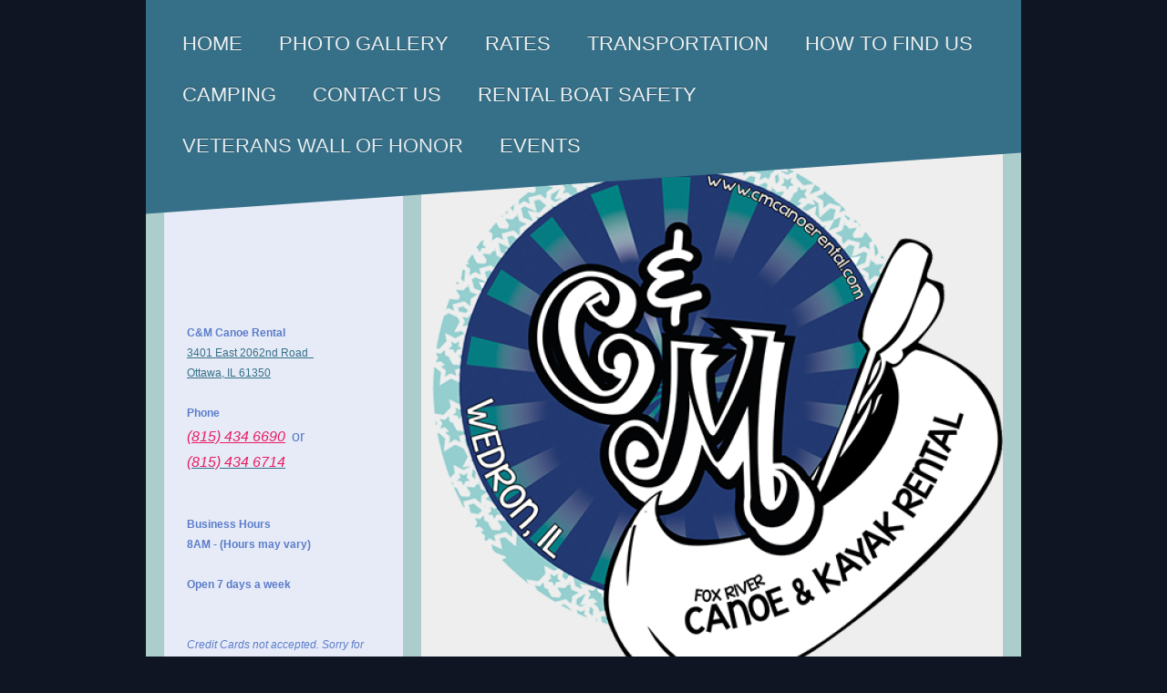

--- FILE ---
content_type: text/html; charset=UTF-8
request_url: https://www.cmcanoerental.com/veterans-wall-of-honor/
body_size: 6358
content:
<!DOCTYPE html>
<html lang="en"  ><head prefix="og: http://ogp.me/ns# fb: http://ogp.me/ns/fb# business: http://ogp.me/ns/business#">
    <meta http-equiv="Content-Type" content="text/html; charset=utf-8"/>
    <meta name="generator" content="IONOS MyWebsite"/>
        
    <link rel="dns-prefetch" href="//cdn.initial-website.com/"/>
    <link rel="dns-prefetch" href="//201.mod.mywebsite-editor.com"/>
    <link rel="dns-prefetch" href="https://201.sb.mywebsite-editor.com/"/>
    <link rel="shortcut icon" href="https://www.cmcanoerental.com/s/misc/favicon.png?1351549260"/>
        <link rel="apple-touch-icon" href="https://www.cmcanoerental.com/s/misc/touchicon.png?1744505564"/>
        <title>CandMCanoeRental - Veterans Wall of Honor</title>
    <style type="text/css">@media screen and (max-device-width: 1024px) {.diyw a.switchViewWeb {display: inline !important;}}</style>
    <style type="text/css">@media screen and (min-device-width: 1024px) {
            .mediumScreenDisabled { display:block }
            .smallScreenDisabled { display:block }
        }
        @media screen and (max-device-width: 1024px) { .mediumScreenDisabled { display:none } }
        @media screen and (max-device-width: 568px) { .smallScreenDisabled { display:none } }
                @media screen and (min-width: 1024px) {
            .mobilepreview .mediumScreenDisabled { display:block }
            .mobilepreview .smallScreenDisabled { display:block }
        }
        @media screen and (max-width: 1024px) { .mobilepreview .mediumScreenDisabled { display:none } }
        @media screen and (max-width: 568px) { .mobilepreview .smallScreenDisabled { display:none } }</style>
    <meta name="viewport" content="width=device-width, initial-scale=1, maximum-scale=1, minimal-ui"/>

<meta name="format-detection" content="telephone=no"/>
        <meta name="keywords" content="Canoe, Kayak, Rental, Bar, Fun, Camping, Reservations, Party, River, Fox, C&amp;M, Tavern, Vacation, Activity"/>
            <meta name="description" content="C&amp;M offers canoe and kayak rentals at an affordable price and a fun experience. Look no further for a scenic 7 or 12 mile trip, or 2 day adventure along the Fox River. Reservations, camping, and a full service bar is available at C&amp;M located in Wedron,IL."/>
            <meta name="robots" content="index,follow"/>
        <link href="//cdn.initial-website.com/templates/2058/style.css?1758547156484" rel="stylesheet" type="text/css"/>
    <link href="https://www.cmcanoerental.com/s/style/theming.css?1755464604" rel="stylesheet" type="text/css"/>
    <link href="//cdn.initial-website.com/app/cdn/min/group/web.css?1758547156484" rel="stylesheet" type="text/css"/>
<link href="//cdn.initial-website.com/app/cdn/min/moduleserver/css/en_US/common,shoppingbasket?1758547156484" rel="stylesheet" type="text/css"/>
    <link href="//cdn.initial-website.com/app/cdn/min/group/mobilenavigation.css?1758547156484" rel="stylesheet" type="text/css"/>
    <link href="https://201.sb.mywebsite-editor.com/app/logstate2-css.php?site=212524032&amp;t=1768852340" rel="stylesheet" type="text/css"/>

<script type="text/javascript">
    /* <![CDATA[ */
var stagingMode = '';
    /* ]]> */
</script>
<script src="https://201.sb.mywebsite-editor.com/app/logstate-js.php?site=212524032&amp;t=1768852340"></script>

    <link href="//cdn.initial-website.com/templates/2058/print.css?1758547156484" rel="stylesheet" media="print" type="text/css"/>
    <script type="text/javascript">
    /* <![CDATA[ */
    var systemurl = 'https://201.sb.mywebsite-editor.com/';
    var webPath = '/';
    var proxyName = '';
    var webServerName = 'www.cmcanoerental.com';
    var sslServerUrl = 'https://www.cmcanoerental.com';
    var nonSslServerUrl = 'http://www.cmcanoerental.com';
    var webserverProtocol = 'http://';
    var nghScriptsUrlPrefix = '//201.mod.mywebsite-editor.com';
    var sessionNamespace = 'DIY_SB';
    var jimdoData = {
        cdnUrl:  '//cdn.initial-website.com/',
        messages: {
            lightBox: {
    image : 'Image',
    of: 'of'
}

        },
        isTrial: 0,
        pageId: 1345274465    };
    var script_basisID = "212524032";

    diy = window.diy || {};
    diy.web = diy.web || {};

        diy.web.jsBaseUrl = "//cdn.initial-website.com/s/build/";

    diy.context = diy.context || {};
    diy.context.type = diy.context.type || 'web';
    /* ]]> */
</script>

<script type="text/javascript" src="//cdn.initial-website.com/app/cdn/min/group/web.js?1758547156484" crossorigin="anonymous"></script><script type="text/javascript" src="//cdn.initial-website.com/s/build/web.bundle.js?1758547156484" crossorigin="anonymous"></script><script type="text/javascript" src="//cdn.initial-website.com/app/cdn/min/group/mobilenavigation.js?1758547156484" crossorigin="anonymous"></script><script src="//cdn.initial-website.com/app/cdn/min/moduleserver/js/en_US/common,shoppingbasket?1758547156484"></script>
<script type="text/javascript" src="https://cdn.initial-website.com/proxy/apps/iefa97/resource/dependencies/"></script><script type="text/javascript">
                    if (typeof require !== 'undefined') {
                        require.config({
                            waitSeconds : 10,
                            baseUrl : 'https://cdn.initial-website.com/proxy/apps/iefa97/js/'
                        });
                    }
                </script><script type="text/javascript" src="//cdn.initial-website.com/app/cdn/min/group/pfcsupport.js?1758547156484" crossorigin="anonymous"></script>    <meta property="og:type" content="business.business"/>
    <meta property="og:url" content="https://www.cmcanoerental.com/veterans-wall-of-honor/"/>
    <meta property="og:title" content="CandMCanoeRental - Veterans Wall of Honor"/>
            <meta property="og:description" content="C&amp;M offers canoe and kayak rentals at an affordable price and a fun experience. Look no further for a scenic 7 or 12 mile trip, or 2 day adventure along the Fox River. Reservations, camping, and a full service bar is available at C&amp;M located in Wedron,IL."/>
                <meta property="og:image" content="https://www.cmcanoerental.com/s/img/emotionheader.png"/>
        <meta property="business:contact_data:country_name" content="United States"/>
    
    
    
    
    
    <meta property="business:contact_data:phone_number" content=" 815 434 6690"/>
    
    
</head>


<body class="body   cc-pagemode-default diyfeSidebarLeft diy-market-en_US" data-pageid="1345274465" id="page-1345274465">
    
    <div class="diyw">
        <div class="diyweb">
	<div class="diyfeMobileNav">
		
<nav id="diyfeMobileNav" class="diyfeCA diyfeCA2" role="navigation">
    <a title="Expand/collapse navigation">Expand/collapse navigation</a>
    <ul class="mainNav1"><li class=" hasSubNavigation"><a data-page-id="1151600404" href="https://www.cmcanoerental.com/" class=" level_1"><span>Home</span></a></li><li class=" hasSubNavigation"><a data-page-id="1345274466" href="https://www.cmcanoerental.com/photo-gallery/" class=" level_1"><span>Photo Gallery</span></a></li><li class=" hasSubNavigation"><a data-page-id="1151600504" href="https://www.cmcanoerental.com/rates/" class=" level_1"><span>Rates</span></a></li><li class=" hasSubNavigation"><a data-page-id="1172032904" href="https://www.cmcanoerental.com/transportation/" class=" level_1"><span>Transportation</span></a></li><li class=" hasSubNavigation"><a data-page-id="1151601804" href="https://www.cmcanoerental.com/how-to-find-us/" class=" level_1"><span>How to Find Us</span></a></li><li class=" hasSubNavigation"><a data-page-id="1151601404" href="https://www.cmcanoerental.com/camping/" class=" level_1"><span>Camping</span></a></li><li class=" hasSubNavigation"><a data-page-id="1151601504" href="https://www.cmcanoerental.com/contact-us/" class=" level_1"><span>Contact Us</span></a></li><li class=" hasSubNavigation"><a data-page-id="1345226989" href="https://www.cmcanoerental.com/rental-boat-safety/" class=" level_1"><span>Rental Boat SAFETY</span></a></li><li class="current hasSubNavigation"><a data-page-id="1345274465" href="https://www.cmcanoerental.com/veterans-wall-of-honor/" class="current level_1"><span>Veterans Wall of Honor</span></a></li><li class=" hasSubNavigation"><a data-page-id="1345282300" href="https://www.cmcanoerental.com/events/" class=" level_1"><span>Events</span></a></li></ul></nav>
	</div>
	<div class="diywebNav diywebNavMain diywebNav1 diywebNavHorizontal">
		<div class="diywebLiveArea">
			<div class="diywebMainGutter">
				<div class="diyfeGE diyfeCA diyfeCA2">
					<div class="diywebGutter">
						<div class="webnavigation"><ul id="mainNav1" class="mainNav1"><li class="navTopItemGroup_1"><a data-page-id="1151600404" href="https://www.cmcanoerental.com/" class="level_1"><span>Home</span></a></li><li class="navTopItemGroup_2"><a data-page-id="1345274466" href="https://www.cmcanoerental.com/photo-gallery/" class="level_1"><span>Photo Gallery</span></a></li><li class="navTopItemGroup_3"><a data-page-id="1151600504" href="https://www.cmcanoerental.com/rates/" class="level_1"><span>Rates</span></a></li><li class="navTopItemGroup_4"><a data-page-id="1172032904" href="https://www.cmcanoerental.com/transportation/" class="level_1"><span>Transportation</span></a></li><li class="navTopItemGroup_5"><a data-page-id="1151601804" href="https://www.cmcanoerental.com/how-to-find-us/" class="level_1"><span>How to Find Us</span></a></li><li class="navTopItemGroup_6"><a data-page-id="1151601404" href="https://www.cmcanoerental.com/camping/" class="level_1"><span>Camping</span></a></li><li class="navTopItemGroup_7"><a data-page-id="1151601504" href="https://www.cmcanoerental.com/contact-us/" class="level_1"><span>Contact Us</span></a></li><li class="navTopItemGroup_8"><a data-page-id="1345226989" href="https://www.cmcanoerental.com/rental-boat-safety/" class="level_1"><span>Rental Boat SAFETY</span></a></li><li class="navTopItemGroup_9"><a data-page-id="1345274465" href="https://www.cmcanoerental.com/veterans-wall-of-honor/" class="current level_1"><span>Veterans Wall of Honor</span></a></li><li class="navTopItemGroup_10"><a data-page-id="1345282300" href="https://www.cmcanoerental.com/events/" class="level_1"><span>Events</span></a></li></ul></div>
					</div>
				</div>
			</div>
		</div>
	</div>
	<div class="diywebContent">
		<div class="diywebLiveArea">
			<div class="diywebMainGutter">
				<div class="diyfeGridGroup diyfeCA diyfeCA1">
					<div class="diywebMain diyfeGE">
						<div class="diywebEmotionHeader">
							<div class="diywebGutter">
								
<style type="text/css" media="all">
.diyw div#emotion-header {
        max-width: 638px;
        max-height: 603px;
                background: #eeeeee;
    }

.diyw div#emotion-header-title-bg {
    left: 0%;
    top: 42%;
    width: 100%;
    height: 16%;

    background-color: #FFFFFF;
    opacity: 0.50;
    filter: alpha(opacity = 50);
    display: none;}
.diyw img#emotion-header-logo {
    left: 1.00%;
    top: 0.47%;
    background: transparent;
                    display: none;
    }

.diyw div#emotion-header strong#emotion-header-title {
    left: 44%;
    top: 48%;
    color: #000000;
    display: none;    font: normal bold 12px/120% Helvetica, 'Helvetica Neue', 'Trebuchet MS', sans-serif;
}

.diyw div#emotion-no-bg-container{
    max-height: 603px;
}

.diyw div#emotion-no-bg-container .emotion-no-bg-height {
    margin-top: 94.51%;
}
</style>
<div id="emotion-header" data-action="loadView" data-params="active" data-imagescount="1">
            <img src="https://www.cmcanoerental.com/s/img/emotionheader.png?1719170118.638px.603px" id="emotion-header-img" alt=""/>
            
        <div id="ehSlideshowPlaceholder">
            <div id="ehSlideShow">
                <div class="slide-container">
                                        <div style="background-color: #eeeeee">
                            <img src="https://www.cmcanoerental.com/s/img/emotionheader.png?1719170118.638px.603px" alt=""/>
                        </div>
                                    </div>
            </div>
        </div>


        <script type="text/javascript">
        //<![CDATA[
                diy.module.emotionHeader.slideShow.init({ slides: [{"url":"https:\/\/www.cmcanoerental.com\/s\/img\/emotionheader.png?1719170118.638px.603px","image_alt":"","bgColor":"#eeeeee"}] });
        //]]>
        </script>

    
            
        
            
    
    
    
    <script type="text/javascript">
    //<![CDATA[
    (function ($) {
        function enableSvgTitle() {
                        var titleSvg = $('svg#emotion-header-title-svg'),
                titleHtml = $('#emotion-header-title'),
                emoWidthAbs = 638,
                emoHeightAbs = 603,
                offsetParent,
                titlePosition,
                svgBoxWidth,
                svgBoxHeight;

                        if (titleSvg.length && titleHtml.length) {
                offsetParent = titleHtml.offsetParent();
                titlePosition = titleHtml.position();
                svgBoxWidth = titleHtml.width();
                svgBoxHeight = titleHtml.height();

                                titleSvg.get(0).setAttribute('viewBox', '0 0 ' + svgBoxWidth + ' ' + svgBoxHeight);
                titleSvg.css({
                   left: Math.roundTo(100 * titlePosition.left / offsetParent.width(), 3) + '%',
                   top: Math.roundTo(100 * titlePosition.top / offsetParent.height(), 3) + '%',
                   width: Math.roundTo(100 * svgBoxWidth / emoWidthAbs, 3) + '%',
                   height: Math.roundTo(100 * svgBoxHeight / emoHeightAbs, 3) + '%'
                });

                titleHtml.css('visibility','hidden');
                titleSvg.css('visibility','visible');
            }
        }

        
            var posFunc = function($, overrideSize) {
                var elems = [], containerWidth, containerHeight;
                                    elems.push({
                        selector: '#emotion-header-title',
                        overrideSize: true,
                        horPos: 0,
                        vertPos: 50                    });
                    lastTitleWidth = $('#emotion-header-title').width();
                                                elems.push({
                    selector: '#emotion-header-title-bg',
                    horPos: 0,
                    vertPos: 49                });
                                
                containerWidth = parseInt('638');
                containerHeight = parseInt('603');

                for (var i = 0; i < elems.length; ++i) {
                    var el = elems[i],
                        $el = $(el.selector),
                        pos = {
                            left: el.horPos,
                            top: el.vertPos
                        };
                    if (!$el.length) continue;
                    var anchorPos = $el.anchorPosition();
                    anchorPos.$container = $('#emotion-header');

                    if (overrideSize === true || el.overrideSize === true) {
                        anchorPos.setContainerSize(containerWidth, containerHeight);
                    } else {
                        anchorPos.setContainerSize(null, null);
                    }

                    var pxPos = anchorPos.fromAnchorPosition(pos),
                        pcPos = anchorPos.toPercentPosition(pxPos);

                    var elPos = {};
                    if (!isNaN(parseFloat(pcPos.top)) && isFinite(pcPos.top)) {
                        elPos.top = pcPos.top + '%';
                    }
                    if (!isNaN(parseFloat(pcPos.left)) && isFinite(pcPos.left)) {
                        elPos.left = pcPos.left + '%';
                    }
                    $el.css(elPos);
                }

                // switch to svg title
                enableSvgTitle();
            };

                        var $emotionImg = jQuery('#emotion-header-img');
            if ($emotionImg.length > 0) {
                // first position the element based on stored size
                posFunc(jQuery, true);

                // trigger reposition using the real size when the element is loaded
                var ehLoadEvTriggered = false;
                $emotionImg.one('load', function(){
                    posFunc(jQuery);
                    ehLoadEvTriggered = true;
                                        diy.module.emotionHeader.slideShow.start();
                                    }).each(function() {
                                        if(this.complete || typeof this.complete === 'undefined') {
                        jQuery(this).load();
                    }
                });

                                noLoadTriggeredTimeoutId = setTimeout(function() {
                    if (!ehLoadEvTriggered) {
                        posFunc(jQuery);
                    }
                    window.clearTimeout(noLoadTriggeredTimeoutId)
                }, 5000);//after 5 seconds
            } else {
                jQuery(function(){
                    posFunc(jQuery);
                });
            }

                        if (jQuery.isBrowser && jQuery.isBrowser.ie8) {
                var longTitleRepositionCalls = 0;
                longTitleRepositionInterval = setInterval(function() {
                    if (lastTitleWidth > 0 && lastTitleWidth != jQuery('#emotion-header-title').width()) {
                        posFunc(jQuery);
                    }
                    longTitleRepositionCalls++;
                    // try this for 5 seconds
                    if (longTitleRepositionCalls === 5) {
                        window.clearInterval(longTitleRepositionInterval);
                    }
                }, 1000);//each 1 second
            }

            }(jQuery));
    //]]>
    </script>

    </div>

							</div>
						</div>
						<div class="diywebGutter">
							
        <div id="content_area">
        	<div id="content_start"></div>
        	
        
        <div id="matrix_1466319009" class="sortable-matrix" data-matrixId="1466319009"><div class="n module-type-imageSubtitle diyfeLiveArea "> <div class="clearover imageSubtitle imageFitWidth" id="imageSubtitle-7126572758">
    <div class="align-container align-left" style="max-width: 588px">
        <a class="imagewrapper" href="https://www.cmcanoerental.com/s/cc_images/teaserbox_4109548615.jpg?t=1624606794" rel="lightbox[7126572758]">
            <img id="image_4109548615" src="https://www.cmcanoerental.com/s/cc_images/cache_4109548615.jpg?t=1624606794" alt="" style="max-width: 588px; height:auto"/>
        </a>

        
    </div>

</div>

<script type="text/javascript">
//<![CDATA[
jQuery(function($) {
    var $target = $('#imageSubtitle-7126572758');

    if ($.fn.swipebox && Modernizr.touch) {
        $target
            .find('a[rel*="lightbox"]')
            .addClass('swipebox')
            .swipebox();
    } else {
        $target.tinyLightbox({
            item: 'a[rel*="lightbox"]',
            cycle: false,
            hideNavigation: true
        });
    }
});
//]]>
</script>
 </div><div class="n module-type-textWithImage diyfeLiveArea "> 
<div class="clearover " id="textWithImage-7126572749">
<div class="align-container imgright imgblock" style="max-width: 100%; width: 341px;">
    <a class="imagewrapper" href="https://www.cmcanoerental.com/s/cc_images/teaserbox_4109548607.png?t=1624606457" rel="lightbox[7126572749]">
        <img src="https://www.cmcanoerental.com/s/cc_images/cache_4109548607.png?t=1624606457" id="image_7126572749" alt="" style="width:100%"/>
    </a>


</div> 
<div class="textwrapper">
<p>The wall was constructed to honor and pay tribute to all veterans, living or deceased. The Veterans Wall of Honor is a memorial to reflect on the sacrifices that individuals made to preserve
precious freedoms. If you or anyone you know would like to donate a photo to the Wall of Honor; we will proudly display it here. </p>
</div>
</div> 
<script type="text/javascript">
    //<![CDATA[
    jQuery(document).ready(function($){
        var $target = $('#textWithImage-7126572749');

        if ($.fn.swipebox && Modernizr.touch) {
            $target
                .find('a[rel*="lightbox"]')
                .addClass('swipebox')
                .swipebox();
        } else {
            $target.tinyLightbox({
                item: 'a[rel*="lightbox"]',
                cycle: false,
                hideNavigation: true
            });
        }
    });
    //]]>
</script>
 </div><div class="n module-type-hr diyfeLiveArea "> <div style="padding: 0px 0px">
    <div class="hr"></div>
</div>
 </div><div class="n module-type-text diyfeLiveArea "> <p>Contact us for further details and information.</p> </div></div>
        
        
        </div>
						</div>
					</div>
					<div class="diywebSecondary diyfeGE diyfeCA diyfeCA3">
						<div class="diywebNav diywebNav23 diywebHideOnSmall">
							<div class="diyfeGE">
								<div class="diywebGutter">
									<div class="webnavigation"></div>
								</div>
							</div>
						</div>
						<div class="diywebSidebar">
							<div class="diyfeGE">
								<div class="diywebGutter">
									<div id="matrix_1275631604" class="sortable-matrix" data-matrixId="1275631604"><div class="n module-type-text diyfeLiveArea "> <p><strong>C&amp;M Canoe Rental</strong></p>
<p><a href="https://www.google.com/maps/dir//3401+E+2062nd+Rd,+Ottawa,+IL+61350/@41.3687826,-89.1789623,15z/data=!4m8!4m7!1m0!1m5!1m1!1s0x880ead5c8737ee39:0x5c9842c5e6216502!2m2!1d-88.7731084!2d41.4271081" target="_blank">3401 East 2062nd Road  </a></p>
<p><a href="https://www.google.com/maps/dir//3401+E+2062nd+Rd,+Ottawa,+IL+61350/@41.3687826,-89.1789623,15z/data=!4m8!4m7!1m0!1m5!1m1!1s0x880ead5c8737ee39:0x5c9842c5e6216502!2m2!1d-88.7731084!2d41.4271081" target="_blank">Ottawa, IL 61350﻿</a></p>
<p> </p>
<p><strong>Phone</strong></p>
<p><strong><span style="font-size:16px;"><a href="tel:+18154346990" target="_blank"><em><font color="#E91E63">(815) 434 6690</font></em></a> </span></strong> <span style="font-size:16px;">or </span></p>
<p><a href="tel:+18154346714" target="_blank"><em><span style="font-size:16px;"><span style="color:#e91e63;">(815) 434 6714</span></span></em></a></p>
<p><strong> </strong></p>
<p><strong> </strong></p>
<p><strong><strong>Business Hours</strong></strong></p>
<p><strong>8AM - (Hours may vary)</strong></p>
<p><strong> </strong></p>
<p><strong><strong>Open 7 days a week</strong></strong></p>
<p><strong> </strong></p> </div><div class="n module-type-text diyfeLiveArea "> <p><em>Credit Cards not accepted. Sorry for the inconvenience.</em></p>
<p><em>Prices listed are current but may change without prior notice. </em></p> </div><div class="n module-type-hr diyfeLiveArea "> <div style="padding: 0px 0px">
    <div class="hr"></div>
</div>
 </div><div class="n module-type-text diyfeLiveArea "> <p style="text-align: center;"><span style="font-size:16px;"><span style="color:#E91E63;"><strong><span style="text-decoration: underline;">1 DAY TRIP:</span></strong></span></span></p>
<p> </p>
<p style="text-align: justify;"><span style="font-size:14px;"><em>7 MILES ~Approx 2-4 hours</em></span></p>
<p style="text-align: justify;"><span style="font-size:14px;"><em>     $65.00</em></span></p>
<p style="text-align: justify;"><span style="font-size:14px;"><em>12 MILES ~Approx 4-6 hours</em></span></p>
<p style="text-align: justify;"><span style="font-size:14px;"><em>     $65.00</em></span></p>
<p> </p>
<p style="text-align: center;"><span style="font-size:16px;"><span style="color:#E91E63;"><strong><span style="text-decoration: underline;">2 DAY TRIP:</span></strong></span></span></p>
<p style="text-align: justify;"><span style="font-size:14px;"><em>12 MILES </em></span></p>
<p style="text-align: justify;"><span style="font-size:14px;">     $100.00</span></p>
<p style="text-align: justify;"><span style="font-size:14px;"><em>21 MILES</em></span></p>
<p style="text-align: justify;"><span style="font-size:14px;"><em>    </em> <em>$120.00</em></span></p>
<p style="text-align: justify;"> </p>
<p style="text-align: justify;"><span style="font-size:14px;">*1-Person Kayak</span></p>
<p style="text-align: justify;"><span style="font-size:14px;">     $55</span></p> </div><div class="n module-type-hr diyfeLiveArea "> <div style="padding: 0px 0px">
    <div class="hr"></div>
</div>
 </div><div class="n module-type-header diyfeLiveArea "> <h1><span class="diyfeDecoration">Who Are We?</span></h1> </div><div class="n module-type-text diyfeLiveArea "> <p>C&amp;M Canoe Rental, owned and operated by Roger and Debbie Wieland of Chet &amp; Marys Fox River Tavern, is located on the Fox River in Wedron, IL. C&amp;M offers great prices, a friendly staff,
and a fun experience!</p> </div></div>
								</div>
							</div>
						</div>
					</div>
				</div>
			</div>
		</div>
	</div>
	<div class="diywebFooter">
		<div class="diywebLiveArea">
			<div class="diywebMainGutter">
				<div class="diywebPull">

					<div class="diywebEffectContainer">
						<div class="diyfeGE diyfeCA diyfeCA4"></div>
					</div>

					<div class="diyfeCA diyfeCA4">
						<div class="diywebGutter">
							<div id="contentfooter">
    <div class="leftrow">
                        <a rel="nofollow" href="javascript:window.print();">
                    <img class="inline" height="14" width="18" src="//cdn.initial-website.com/s/img/cc/printer.gif" alt=""/>
                    Print                </a> <span class="footer-separator">|</span>
                <a href="https://www.cmcanoerental.com/sitemap/">Sitemap</a>
                        <br/> Copyright © 2026 AMS Designs
            </div>
    <script type="text/javascript">
        window.diy.ux.Captcha.locales = {
            generateNewCode: 'Generate new code',
            enterCode: 'Please enter the code'
        };
        window.diy.ux.Cap2.locales = {
            generateNewCode: 'Generate new code',
            enterCode: 'Please enter the code'
        };
    </script>
    <div class="rightrow">
                <p><a class="diyw switchViewWeb" href="javascript:switchView('desktop');">Web View</a><a class="diyw switchViewMobile" href="javascript:switchView('mobile');">Mobile View</a></p>
                <span class="loggedin">
            <a rel="nofollow" id="logout" href="https://201.sb.mywebsite-editor.com/app/cms/logout.php">Logout</a> <span class="footer-separator">|</span>
            <a rel="nofollow" id="edit" href="https://201.sb.mywebsite-editor.com/app/212524032/1345274465/">Edit page</a>
        </span>
    </div>
</div>


						</div>
					</div>
				</div>
			</div>
		</div>
	</div>
</div>
    </div>

    
    </body>


<!-- rendered at Tue, 18 Nov 2025 05:48:01 -0500 -->
</html>
